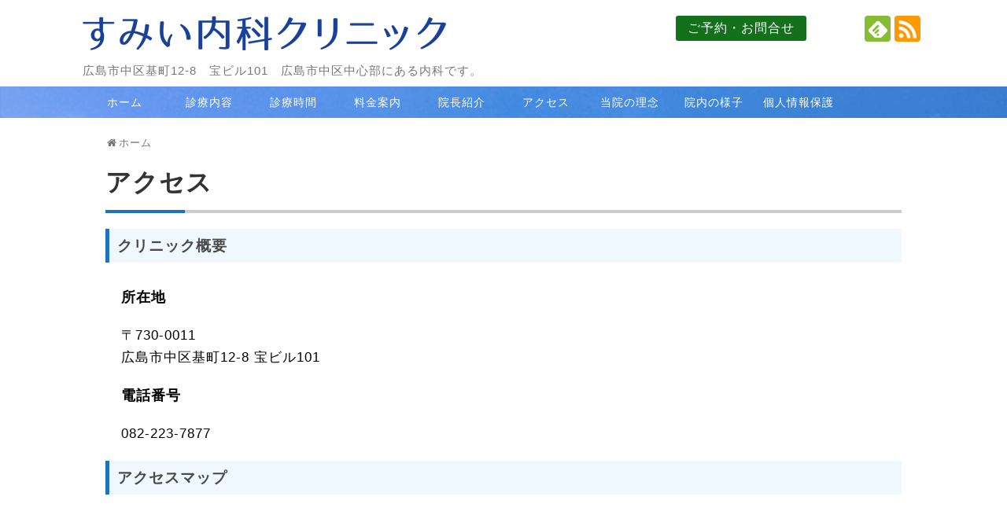

--- FILE ---
content_type: text/html; charset=UTF-8
request_url: https://sumii-clinic.org/access/
body_size: 8248
content:
<!DOCTYPE html>
<html lang="ja">
<head>
			<meta charset="UTF-8">
		<meta name="viewport" content="width=1280, maximum-scale=1, user-scalable=yes">
		<link rel="alternate" type="application/rss+xml" title="すみい内科クリニック RSS Feed" href="https://sumii-clinic.org/feed/"/>
	<link rel="pingback" href="https://sumii-clinic.org/xmlrpc.php"/>
			<meta name="description" content="クリニック概要所在地〒730-0011広島市中区基町12-8 宝ビル101電話番号 082-223-7877アクセスマップ﻿市内電車をご利用の場合紙屋町東電停より徒歩1分バスをご利用の場合広島バスセンターより徒歩4分アストラムラインをご.." />
			<!-- OGP -->
<meta property="og:type" content="article">
<meta property="og:description" content="クリニック概要所在地〒730-0011広島市中区基町12-8 宝ビル101電話番号 082-223-7877アクセスマップ﻿市内電車をご利用の場合紙屋町東電停より徒歩1分バスをご利用の場合広島バスセンターより徒歩4分アストラムラインをご..">
<meta property="og:title" content="アクセス">
<meta property="og:url" content="https://sumii-clinic.org/access/">
<meta property="og:image" content="https://sumii-clinic.org/wp-content/themes/simplicity2-child/images/og-image.jpg">
<meta property="og:site_name" content="すみい内科クリニック">
<meta property="og:locale" content="ja_JP">
<!-- /OGP -->
	<!-- Twitter Card -->
<meta name="twitter:card" content="summary">
<meta name="twitter:description" content="クリニック概要所在地〒730-0011広島市中区基町12-8 宝ビル101電話番号 082-223-7877アクセスマップ﻿市内電車をご利用の場合紙屋町東電停より徒歩1分バスをご利用の場合広島バスセンターより徒歩4分アストラムラインをご..">
<meta name="twitter:title" content="アクセス">
<meta name="twitter:url" content="https://sumii-clinic.org/access/">
<meta name="twitter:image" content="https://sumii-clinic.org/wp-content/themes/simplicity2-child/images/og-image.jpg">
<meta name="twitter:domain" content="sumii-clinic.org">
<!-- /Twitter Card -->
	
		<title>アクセス</title>
<link rel='dns-prefetch' href='//s.w.org' />
<link rel="alternate" type="application/rss+xml" title="すみい内科クリニック &raquo; フィード" href="https://sumii-clinic.org/feed/" />
<link rel="alternate" type="application/rss+xml" title="すみい内科クリニック &raquo; コメントフィード" href="https://sumii-clinic.org/comments/feed/" />
		<script type="text/javascript">
			window._wpemojiSettings = {"baseUrl":"https:\/\/s.w.org\/images\/core\/emoji\/13.0.0\/72x72\/","ext":".png","svgUrl":"https:\/\/s.w.org\/images\/core\/emoji\/13.0.0\/svg\/","svgExt":".svg","source":{"concatemoji":"https:\/\/sumii-clinic.org\/wp-includes\/js\/wp-emoji-release.min.js?ver=5.5.17&fver=20210415035817"}};
			!function(e,a,t){var n,r,o,i=a.createElement("canvas"),p=i.getContext&&i.getContext("2d");function s(e,t){var a=String.fromCharCode;p.clearRect(0,0,i.width,i.height),p.fillText(a.apply(this,e),0,0);e=i.toDataURL();return p.clearRect(0,0,i.width,i.height),p.fillText(a.apply(this,t),0,0),e===i.toDataURL()}function c(e){var t=a.createElement("script");t.src=e,t.defer=t.type="text/javascript",a.getElementsByTagName("head")[0].appendChild(t)}for(o=Array("flag","emoji"),t.supports={everything:!0,everythingExceptFlag:!0},r=0;r<o.length;r++)t.supports[o[r]]=function(e){if(!p||!p.fillText)return!1;switch(p.textBaseline="top",p.font="600 32px Arial",e){case"flag":return s([127987,65039,8205,9895,65039],[127987,65039,8203,9895,65039])?!1:!s([55356,56826,55356,56819],[55356,56826,8203,55356,56819])&&!s([55356,57332,56128,56423,56128,56418,56128,56421,56128,56430,56128,56423,56128,56447],[55356,57332,8203,56128,56423,8203,56128,56418,8203,56128,56421,8203,56128,56430,8203,56128,56423,8203,56128,56447]);case"emoji":return!s([55357,56424,8205,55356,57212],[55357,56424,8203,55356,57212])}return!1}(o[r]),t.supports.everything=t.supports.everything&&t.supports[o[r]],"flag"!==o[r]&&(t.supports.everythingExceptFlag=t.supports.everythingExceptFlag&&t.supports[o[r]]);t.supports.everythingExceptFlag=t.supports.everythingExceptFlag&&!t.supports.flag,t.DOMReady=!1,t.readyCallback=function(){t.DOMReady=!0},t.supports.everything||(n=function(){t.readyCallback()},a.addEventListener?(a.addEventListener("DOMContentLoaded",n,!1),e.addEventListener("load",n,!1)):(e.attachEvent("onload",n),a.attachEvent("onreadystatechange",function(){"complete"===a.readyState&&t.readyCallback()})),(n=t.source||{}).concatemoji?c(n.concatemoji):n.wpemoji&&n.twemoji&&(c(n.twemoji),c(n.wpemoji)))}(window,document,window._wpemojiSettings);
		</script>
		<style type="text/css">
img.wp-smiley,
img.emoji {
	display: inline !important;
	border: none !important;
	box-shadow: none !important;
	height: 1em !important;
	width: 1em !important;
	margin: 0 .07em !important;
	vertical-align: -0.1em !important;
	background: none !important;
	padding: 0 !important;
}
</style>
	<link rel='stylesheet' id='simplicity-style-css'  href='https://sumii-clinic.org/wp-content/themes/simplicity2/style.css?ver=5.5.17&#038;fver=20180330085847' type='text/css' media='all' />
<link rel='stylesheet' id='skin-style-css'  href='https://sumii-clinic.org/wp-content/themes/simplicity2-child/skins/skin-template/style.css?ver=5.5.17&#038;fver=20180803015638' type='text/css' media='all' />
<link rel='stylesheet' id='font-awesome-style-css'  href='https://sumii-clinic.org/wp-content/themes/simplicity2/webfonts/css/font-awesome.min.css?ver=5.5.17&#038;fver=20180330085847' type='text/css' media='all' />
<link rel='stylesheet' id='icomoon-style-css'  href='https://sumii-clinic.org/wp-content/themes/simplicity2/webfonts/icomoon/style.css?ver=5.5.17&#038;fver=20180330085847' type='text/css' media='all' />
<link rel='stylesheet' id='extension-style-css'  href='https://sumii-clinic.org/wp-content/themes/simplicity2/css/extension.css?ver=5.5.17&#038;fver=20180330085847' type='text/css' media='all' />
<style id='extension-style-inline-css' type='text/css'>
#header{background-color:#fff}#navi ul,#navi ul.sub-menu,#navi ul.children{background-color:#1e73be;border-color:#1e73be}#navi{background-color:#1e73be}@media screen and (max-width:1110px){#navi{background-color:transparent}}#navi ul li a{color:#fff}#footer{background-color:#1e73be}ul.snsp li.twitter-page a span{background-color:#55acee}ul.snsp li.facebook-page a span{background-color:#3b5998}ul.snsp li.google-plus-page a span{background-color:#dd4b39}ul.snsp li.instagram-page a span{background-color:#3f729b}ul.snsp li.hatebu-page a span{background-color:#008fde}ul.snsp li.pinterest-page a span{background-color:#cc2127}ul.snsp li.youtube-page a span{background-color:#e52d27}ul.snsp li.flickr-page a span{background-color:#1d1d1b}ul.snsp li.github-page a span{background-color:#24292e}ul.snsp li.line-page a span{background-color:#00c300}ul.snsp li.feedly-page a span{background-color:#87bd33}ul.snsp li.push7-page a span{background-color:#eeac00}ul.snsp li.rss-page a span{background-color:#fe9900}ul.snsp li a:hover{opacity:.7}.article{font-size:17px}#main .entry{width:320px;height:420px;overflow:hidden;float:left;clear:none;margin:10px 9px 0 10px}.entry-thumb{float:none;margin-right:0;text-align:center;margin-bottom:0}.entry-thumb img{margin-bottom:0}.entry-card-content{margin-left:0}.entry h2{margin-top:0;padding-top:5px;font-size:18px;overflow:hidden}.entry-snippet{height:48px;overflow:hidden}@media screen and (max-width:440px){#main .entry{height:auto}} .entry-thumb img,.related-entry-thumb img,.widget_new_entries ul li img,.widget_new_popular ul li img,.widget_popular_ranking ul li img,#prev-next img,.widget_new_entries .new-entrys-large .new-entry img{border-radius:10px} #sidebar{background-color:#fff;padding:5px 8px;border-radius:4px;border:1px solid #ddd}@media screen and (max-width:639px){.article br{display:block}}#main{width:100%}#sidebar{display:none} #main .social-count{display:none} .arrow-box{display:none}#sns-group-top .balloon-btn-set{width:auto}
</style>
<link rel='stylesheet' id='child-style-css'  href='https://sumii-clinic.org/wp-content/themes/simplicity2-child/style.css?ver=5.5.17&#038;fver=20180330090006' type='text/css' media='all' />
<link rel='stylesheet' id='print-style-css'  href='https://sumii-clinic.org/wp-content/themes/simplicity2/css/print.css?ver=5.5.17&#038;fver=20180330085847' type='text/css' media='print' />
<link rel='stylesheet' id='wp-block-library-css'  href='https://sumii-clinic.org/wp-includes/css/dist/block-library/style.min.css?ver=5.5.17&#038;fver=20201019023516' type='text/css' media='all' />
<link rel='stylesheet' id='wpsm-comptable-styles-css'  href='https://sumii-clinic.org/wp-content/plugins/table-maker/css/style.css?ver=1.9.1&#038;fver=20180510032414' type='text/css' media='all' />
<link rel='stylesheet' id='whats-new-style-css'  href='https://sumii-clinic.org/wp-content/plugins/whats-new-genarator/whats-new.css?ver=2.0.2&#038;fver=20180330082556' type='text/css' media='all' />
<link rel='stylesheet' id='wordpress-popular-posts-css-css'  href='https://sumii-clinic.org/wp-content/plugins/wordpress-popular-posts/public/css/wpp.css?ver=4.0.13&#038;fver=20180404064705' type='text/css' media='all' />
<link rel='stylesheet' id='fancybox-css'  href='https://sumii-clinic.org/wp-content/plugins/easy-fancybox/fancybox/jquery.fancybox.min.css?ver=1.3.20&#038;fver=20180704071236' type='text/css' media='screen' />
<script type='text/javascript' src='https://sumii-clinic.org/wp-includes/js/jquery/jquery.js?ver=1.12.4-wp&#038;fver=20190716063227' id='jquery-core-js'></script>
<script type='text/javascript' id='wpp-js-js-extra'>
/* <![CDATA[ */
var wpp_params = {"sampling_active":"","sampling_rate":"100","ajax_url":"https:\/\/sumii-clinic.org\/wp-admin\/admin-ajax.php","action":"update_views_ajax","ID":"12","token":"4e044f4f4a"};
/* ]]> */
</script>
<script type='text/javascript' src='https://sumii-clinic.org/wp-content/plugins/wordpress-popular-posts/public/js/wpp.js?ver=4.0.13&#038;fver=20180404064705' id='wpp-js-js'></script>
<link rel="canonical" href="https://sumii-clinic.org/access/" />
<link rel='shortlink' href='https://sumii-clinic.org/?p=12' />
<link rel="alternate" type="application/json+oembed" href="https://sumii-clinic.org/wp-json/oembed/1.0/embed?url=https%3A%2F%2Fsumii-clinic.org%2Faccess%2F" />
<link rel="alternate" type="text/xml+oembed" href="https://sumii-clinic.org/wp-json/oembed/1.0/embed?url=https%3A%2F%2Fsumii-clinic.org%2Faccess%2F&#038;format=xml" />
<link rel="shortcut icon" type="image/x-icon" href="https://sumii-clinic.org/wp-content/themes/simplicity2-child/images/favicon.ico" />
<style type="text/css">.recentcomments a{display:inline !important;padding:0 !important;margin:0 !important;}</style></head>

<body class="page-template-default page page-id-12 page-type-column1 page-type-wide" itemscope itemtype="http://schema.org/WebPage">
	<div id="container">

		<!-- header -->
		<header itemscope itemtype="http://schema.org/WPHeader">
			<div id="header" class="clearfix">
				<div id="header-in">

										<div id="h-top" >

						<!-- モバイルメニュー表示用のボタン -->
<div id="mobile-menu">
  <a id="mobile-menu-toggle" href="#"><span class="fa fa-bars fa-2x"></span></a>
</div>
						<div class="btn_common btn_header"><a href="https://sumii-clinic.org/inquiry/">ご予約・お問合せ</a>
						</div>
						<div class="btn_common btn_tel"><a href="tel:082−223−7877">TEL：082−223−7877</a></div>
						<div class="alignleft top-title-catchphrase">
							<!-- サイトのタイトル -->
<p id="site-title" itemscope itemtype="http://schema.org/Organization">
  <a href="https://sumii-clinic.org/"><img src="https://sumii-clinic.org/wp-content/uploads/2018/03/log_suminaika.png" alt="すみい内科クリニック" class="site-title-img" /></a></p>
<!-- サイトの概要 -->
<p id="site-description">
  広島市中区基町12-8　宝ビル101　広島市中区中心部にある内科です。</p>
						</div>
						<div class="alignright top-sns-follows">
														<!-- SNSページ -->
<div class="sns-pages">
<ul class="snsp">
<li class="feedly-page"><a href="//feedly.com/i/subscription/feed/https://sumii-clinic.org/feed/" target="blank" title="feedlyで更新情報を購読" rel="nofollow"><span class="icon-feedly-logo"></span></a></li><li class="rss-page"><a href="https://sumii-clinic.org/feed/" target="_blank" title="RSSで更新情報をフォロー" rel="nofollow"><span class="icon-rss-logo"></span></a></li>  </ul>
</div>
													</div>

					</div>
					<!-- /#h-top -->
				</div>
				<!-- /#header-in -->
			</div>
			<!-- /#header -->
		</header>

		<!-- Navigation -->
<nav itemscope itemtype="http://schema.org/SiteNavigationElement">
  <div id="navi">
      	<div id="navi-in">
      <div class="menu-gnavi-container"><ul id="menu-gnavi" class="menu"><li id="menu-item-67" class="menu-item menu-item-type-custom menu-item-object-custom menu-item-home menu-item-67"><a href="http://sumii-clinic.org">ホーム</a></li>
<li id="menu-item-29" class="menu-item menu-item-type-post_type menu-item-object-page menu-item-29"><a href="https://sumii-clinic.org/contents/">診療内容</a></li>
<li id="menu-item-32" class="menu-item menu-item-type-post_type menu-item-object-page menu-item-32"><a href="https://sumii-clinic.org/time/">診療時間</a></li>
<li id="menu-item-698" class="menu-item menu-item-type-post_type menu-item-object-page menu-item-698"><a href="https://sumii-clinic.org/page-695/">料金案内</a></li>
<li id="menu-item-27" class="menu-item menu-item-type-post_type menu-item-object-page menu-item-27"><a href="https://sumii-clinic.org/director/">院長紹介</a></li>
<li id="menu-item-30" class="menu-item menu-item-type-post_type menu-item-object-page current-menu-item page_item page-item-12 current_page_item menu-item-30"><a href="https://sumii-clinic.org/access/" aria-current="page">アクセス</a></li>
<li id="menu-item-26" class="menu-item menu-item-type-post_type menu-item-object-page menu-item-26"><a href="https://sumii-clinic.org/about/">当院の理念</a></li>
<li id="menu-item-373" class="menu-item menu-item-type-post_type menu-item-object-page menu-item-373"><a href="https://sumii-clinic.org/hospital/">院内の様子</a></li>
<li id="menu-item-34" class="menu-item menu-item-type-post_type menu-item-object-page menu-item-34"><a href="https://sumii-clinic.org/privacy/">個人情報保護</a></li>
</ul></div>    </div><!-- /#navi-in -->
  </div><!-- /#navi -->
</nav>
<!-- /Navigation -->
		<!-- 本体部分 -->
		<div id="body">
			<!-- top -->
			

			<div id="body-in" class="cf">

				
				

				<!-- main -->
				<main itemscope itemprop="mainContentOfPage">
					<div id="main" itemscope itemtype="http://schema.org/Blog">
  <div id="breadcrumb" class="breadcrumb-page">
    <div itemtype="http://data-vocabulary.org/Breadcrumb" itemscope=""><span class="fa fa-home fa-fw"></span><a href="https://sumii-clinic.org" itemprop="url"><span itemprop="title">ホーム</span></a></div>
  </div><!-- /#breadcrumb -->
        <div id="post-12" class="post-12 page type-page status-publish">
        <article class="article">
          <header>
            <h1 class="entry-title">アクセス</h1>
            <p class="post-meta">
                  
              
              
              
                          </p>

            
            
            
                    </header>

        
        <div id="the-content" class="entry-content">
        <h2>クリニック概要</h2>
<p><span style="font-size: 18px;"><strong>所在地</strong></span></p>
<p>〒730-0011<br />
広島市中区基町12-8 宝ビル101</p>
<p><strong><span style="font-size: 18px;">電話番号</span> </strong></p>
<p>082-223-7877</p>
<h2>アクセスマップ</h2>
<div style="text-align: center;"><iframe style="border: 0px currentColor;" src="https://www.google.com/maps/embed?pb=!1m18!1m12!1m3!1d3292.244703050188!2d132.45739781485338!3d34.39512570703077!2m3!1f0!2f0!3f0!3m2!1i1024!2i768!4f13.1!3m3!1m2!1s0x355aa2092fd52141%3A0xbfdd34473a6f68d3!2z44CSNzMwLTAwMTEg5bqD5bO255yM5bqD5bO25biC5Lit5Yy65Z-655S677yR77yS4oiS77yYIOWuneODk-ODqyAxRg!5e0!3m2!1sja!2sjp!4v1522978121933" width="80%" height="450" frameborder="0" allowfullscreen="allowfullscreen"><span data-mce-type="bookmark" style="display: inline-block; width: 0px; overflow: hidden; line-height: 0;" class="mce_SELRES_start">﻿</span></iframe></div>
<p>&ensp;</p>
<h3>市内電車をご利用の場合</h3>
<p>紙屋町東電停より徒歩1分</p>
<h3>バスをご利用の場合</h3>
<p>広島バスセンターより徒歩4分</p>
<h3>アストラムラインをご利用の場合</h3>
<p>県庁前より徒歩4分</p>
<h3>紙屋町シャレオ</h3>
<p>紙屋町シャレオを通れば、雨の日も便利です。シャレオ中央広場から八丁堀方面に向かい、つきあたりにある東5出口のエスカレーターで上がってください。出てすぐ後方の宝ビル1Fです。</p>
<h3>駐車場・駐輪場について</h3>
<p>申し訳ありませんが当院専用の駐車場・駐輪場はございません。近隣の有料駐車場・駐輪場をご利用ください。</p>
<h4>近隣の駐車場</h4>
<p><span style="font-size: 18px;">広島市市営基町駐車場…</span>広島市中区基町9-19</p>
<p>三井のリパーク 広島基町駐車場…広島市中区基町１３－１</p>
<p>など</p>
<h4>近隣の駐輪場</h4>
<p>広島市市営基町駐輪場…広島市中区基町9-19</p>
<p><ruby><rp>(</rp></ruby></p>
        </div>

        <footer>
          <!-- ページリンク -->

          

            <!-- 文章下広告 -->
                  
          
                    <div id="sns-group">
          <div class="sns-group sns-group-viral">
  <div class="sns-buttons sns-buttons-icon sns-group-viral">
    <ul class="snsb clearfix snsbs">
      	<li class="twitter-btn-icon"><a href="https://twitter.com/intent/tweet?text=%E3%82%A2%E3%82%AF%E3%82%BB%E3%82%B9&amp;url=https%3A%2F%2Fsumii-clinic.org%2Faccess%2F" class="btn-icon-link twitter-btn-icon-link" target="blank" rel="nofollow"><span class="social-icon icon-twitter"></span><span class="social-count twitter-count"></span></a></li>
          	<li class="facebook-btn-icon"><a href="//www.facebook.com/sharer/sharer.php?u=https://sumii-clinic.org/access/&amp;t=%E3%82%A2%E3%82%AF%E3%82%BB%E3%82%B9" class="btn-icon-link facebook-btn-icon-link" target="blank" rel="nofollow"><span class="social-icon icon-facebook"></span><span class="social-count facebook-count"><span class="fa fa-spinner fa-pulse"></span></span></a></li>
                        	<li class="line-btn-icon"><a href="//timeline.line.me/social-plugin/share?url=https%3A%2F%2Fsumii-clinic.org%2Faccess%2F" class="btn-icon-link line-btn-icon-link" target="blank" rel="nofollow"><span class="social-icon icon-line"></span></a></li>
                      </ul>
</div>
</div>
          <!-- SNSページ -->
<div class="sns-pages">
<ul class="snsp">
<li class="feedly-page"><a href="//feedly.com/i/subscription/feed/https://sumii-clinic.org/feed/" target="blank" title="feedlyで更新情報を購読" rel="nofollow"><span class="icon-feedly-logo"></span></a></li><li class="rss-page"><a href="https://sumii-clinic.org/feed/" target="_blank" title="RSSで更新情報をフォロー" rel="nofollow"><span class="icon-rss-logo"></span></a></li>  </ul>
</div>
          </div>
          
          
          <p class="footer-post-meta">

            
            
                      </p>
        </footer>
        </article><!-- .article -->
      </div><!-- .page -->
    
</div> <!-- /#main -->
</main>

</div> <!-- /#body-in -->
</div> <!-- /#body -->

            <!-- footer -->
            	<div id="footer-navi">
		<div id="footer-navi-in">
			<div class="menu-gnavi-container"><ul id="menu-gnavi-1" class="menu"><li class="menu-item menu-item-type-custom menu-item-object-custom menu-item-home menu-item-67"><a href="http://sumii-clinic.org">ホーム</a></li>
<li class="menu-item menu-item-type-post_type menu-item-object-page menu-item-29"><a href="https://sumii-clinic.org/contents/">診療内容</a></li>
<li class="menu-item menu-item-type-post_type menu-item-object-page menu-item-32"><a href="https://sumii-clinic.org/time/">診療時間</a></li>
<li class="menu-item menu-item-type-post_type menu-item-object-page menu-item-698"><a href="https://sumii-clinic.org/page-695/">料金案内</a></li>
<li class="menu-item menu-item-type-post_type menu-item-object-page menu-item-27"><a href="https://sumii-clinic.org/director/">院長紹介</a></li>
<li class="menu-item menu-item-type-post_type menu-item-object-page current-menu-item page_item page-item-12 current_page_item menu-item-30"><a href="https://sumii-clinic.org/access/" aria-current="page">アクセス</a></li>
<li class="menu-item menu-item-type-post_type menu-item-object-page menu-item-26"><a href="https://sumii-clinic.org/about/">当院の理念</a></li>
<li class="menu-item menu-item-type-post_type menu-item-object-page menu-item-373"><a href="https://sumii-clinic.org/hospital/">院内の様子</a></li>
<li class="menu-item menu-item-type-post_type menu-item-object-page menu-item-34"><a href="https://sumii-clinic.org/privacy/">個人情報保護</a></li>
</ul></div>		</div>
	</div>
            
            <!-- GooglMap -->
<iframe src="https://www.google.com/maps/embed?pb=!1m18!1m12!1m3!1d3292.2447030501803!2d132.45739781475893!3d34.39512570703096!2m3!1f0!2f0!3f0!3m2!1i1024!2i768!4f13.1!3m3!1m2!1s0x355aa2092fd52141%3A0xbfdd34473a6f68d3!2z44CSNzMwLTAwMTEg5bqD5bO255yM5bqD5bO25biC5Lit5Yy65Z-655S677yR77yS4oiS77yYIOWuneODk-ODqyAxRg!5e0!3m2!1sja!2sjp!4v1525946039916" width="100%" height="450" frameborder="0" style="border:0" allowfullscreen></iframe>
<!-- /GooglMap -->
<footer itemscope itemtype="http://schema.org/WPFooter">
	<div id="footer" class="main-footer">
		<div id="footer-in">

						<div id="footer-widget">
				<div class="footer-left">
					<aside id="custom_html-4" class="widget_text widget widget_custom_html"><h3 class="footer_widget_title">すみい内科クリニック</h3><div class="textwidget custom-html-widget">〒730-0011<br>
広島市中区基町12-8 宝ビル101<br>
<span class="fa fa-phone-square"> 082−223−7877 </span> <span class="fa fa-fax"> 082−223−7888 </span></div></aside>				</div>
				<div class="footer-center">
														</div>
				<div class="footer-right">
					<aside id="custom_html-5" class="widget_text widget widget_custom_html"><div class="textwidget custom-html-widget"><table class="tbl_fotter" border="0" summary="診療時間">
<tbody>
<tr>
<th scope="col">診療時間</th>
<th scope="col">月</th>
<th scope="col">火</th>
<th scope="col">水</th>
<th scope="col">木</th>
<th scope="col">金</th>
<th scope="col">土</th>
<th scope="col">日</th>
<th scope="col">祝</th>
</tr>
<tr>
<th scope="row">9:00〜13:00</th>
<td>●</td>
<td>●</td>
<td>予約診</td>
<td>●</td>
<td>●</td>
<td>●</td>
<td>×</td>
<td>×</td>
</tr>
<tr>
<th scope="row">15:00〜18:00</th>
<td>●</td>
<td>●</td>
<td>予約診</td>
<td>×</td>
<td>●</td>
<td>×</td>
<td>×</td>
<td>×</td>
</tr>
</tbody>
</table> </div></aside>				</div>
			</div>
			
			<div class="clear"></div>
			<div id="copyright" class="wrapper">
				<div class="credit">
					Copyright&copy;  <a href="https://sumii-clinic.org">すみい内科クリニック</a> All Rights Reserved.				</div>

							</div>

		</div>
		<!-- /#footer-in -->
	</div>
	<!-- /#footer -->
</footer>
            <div id="page-top">
      <a id="move-page-top"><span class="fa fa-angle-double-up fa-2x"></span></a>
  
</div>
            </div> <!-- /#container -->
            <script type='text/javascript' id='simplicity-js-js-extra'>
/* <![CDATA[ */
var social_count_config = {"permalink":"https:\/\/sumii-clinic.org\/access\/","rss2_url":"https:\/\/sumii-clinic.org\/feed\/","theme_url":"https:\/\/sumii-clinic.org\/wp-content\/themes\/simplicity2","all_sns_share_btns_visible":"1","all_share_count_visible":"","twitter_btn_visible":"1","twitter_count_visible":"","facebook_btn_visible":"1","google_plus_btn_visible":"","hatena_btn_visible":"","pocket_btn_visible":"","feedly_btn_visible":"","push7_btn_visible":"","push7_app_no":null};
/* ]]> */
</script>
<script src="https://sumii-clinic.org/wp-content/themes/simplicity2/javascript.js?ver=5.5.17&#038;fver=20180330085847" defer></script>
<script type='text/javascript' src='https://sumii-clinic.org/wp-content/themes/simplicity2-child/skins/skin-template/javascript.js?ver=5.5.17&#038;fver=20180330090006' id='skins-javascript-js-js'></script>
<script src="https://sumii-clinic.org/wp-includes/js/comment-reply.min.js?ver=5.5.17&#038;fver=20210415035817" async></script>
<script src="https://sumii-clinic.org/wp-content/themes/simplicity2-child/javascript.js?ver=5.5.17&#038;fver=20180330090006" defer></script>
<script type='text/javascript' src='https://sumii-clinic.org/wp-content/plugins/unveil-lazy-load/js/jquery.optimum-lazy-load.min.js?ver=0.3.1&#038;fver=20180329064829' id='unveil-js'></script>
<script type='text/javascript' src='https://sumii-clinic.org/wp-content/plugins/easy-fancybox/fancybox/jquery.fancybox.min.js?ver=1.3.20&#038;fver=20180704071236' id='jquery-fancybox-js'></script>
<script type='text/javascript' id='jquery-fancybox-js-after'>
var fb_timeout, fb_opts={'overlayShow':true,'hideOnOverlayClick':true,'showCloseButton':true,'margin':20,'centerOnScroll':false,'enableEscapeButton':true,'autoScale':true,'scriptPriority':10 };
if(typeof easy_fancybox_handler==='undefined'){
var easy_fancybox_handler=function(){
jQuery('.nofancybox,a.pin-it-button,a[href*="pinterest.com/pin/create"]').addClass('nolightbox');
/* IMG */
var fb_IMG_select='a[href*=".jpg"]:not(.nolightbox,li.nolightbox>a),area[href*=".jpg"]:not(.nolightbox),a[href*=".jpeg"]:not(.nolightbox,li.nolightbox>a),area[href*=".jpeg"]:not(.nolightbox),a[href*=".png"]:not(.nolightbox,li.nolightbox>a),area[href*=".png"]:not(.nolightbox),a[href*=".webp"]:not(.nolightbox,li.nolightbox>a),area[href*=".webp"]:not(.nolightbox)';
jQuery(fb_IMG_select).addClass('fancybox image');
var fb_IMG_sections = jQuery('div.gallery,div.wp-block-gallery,div.tiled-gallery');
fb_IMG_sections.each(function(){jQuery(this).find(fb_IMG_select).attr('rel','gallery-'+fb_IMG_sections.index(this));});
jQuery('a.fancybox,area.fancybox,li.fancybox a').each(function(){jQuery(this).fancybox(jQuery.extend({},fb_opts,{'transitionIn':'elastic','easingIn':'easeOutBack','transitionOut':'elastic','easingOut':'easeInBack','opacity':false,'hideOnContentClick':false,'titleShow':true,'titlePosition':'over','titleFromAlt':true,'showNavArrows':true,'enableKeyboardNav':true,'cyclic':false}))});};
jQuery('a.fancybox-close').on('click',function(e){e.preventDefault();jQuery.fancybox.close()});
};
var easy_fancybox_auto=function(){setTimeout(function(){jQuery('#fancybox-auto').trigger('click')},1000);};
jQuery(easy_fancybox_handler);jQuery(document).on('post-load',easy_fancybox_handler);
jQuery(easy_fancybox_auto);
</script>
<script type='text/javascript' src='https://sumii-clinic.org/wp-content/plugins/easy-fancybox/js/jquery.easing.min.js?ver=1.4.1&#038;fver=20180704071236' id='jquery-easing-js'></script>
<script type='text/javascript' src='https://sumii-clinic.org/wp-content/plugins/easy-fancybox/js/jquery.mousewheel.min.js?ver=3.1.13&#038;fver=20180704071236' id='jquery-mousewheel-js'></script>
<script type='text/javascript' src='https://sumii-clinic.org/wp-includes/js/wp-embed.min.js?ver=5.5.17&#038;fver=20230517035455' id='wp-embed-js'></script>
                                                

            
</body>
</html>

--- FILE ---
content_type: text/html; charset=UTF-8
request_url: https://sumii-clinic.org/wp-admin/admin-ajax.php
body_size: -111
content:
WPP: OK. Execution time: 0.001512 seconds

--- FILE ---
content_type: text/css
request_url: https://sumii-clinic.org/wp-content/themes/simplicity2-child/skins/skin-template/style.css?ver=5.5.17&fver=20180803015638
body_size: 3601
content:
/*
  Name: 子テーマスキンテンプレート（独自カスタマイズ用）
  Priority: 2000
  
  ※このスキンテンプレートは親テーマのもと同じです。子テーマでスキンを利用する場合は、子テーマ内のskinsフォルダに入れてください。
  Name:は必ず「スキン名」を記入する必要があります。記入してないと、テーマカスタマイザーに表示されません。
  
  Priority:は、テーマカスタマイザーに表示する優先度です。順番がどうでもいい場合は記入する必要がありません。
  
  ※スキンでのカスタマイズについては以下のページを参照してください。
  
  Simplicityのスキン機能の仕様
  http://wp-simplicity.com/skin/
  
  【スキン機能の概要】
  このカスタマイズ用スキンフォルダー「skin-template」を
  「simplicity/skins」フォルダーにコピーして．新たに名前をつけて使うことによって、
  好きなだけスキンを増やすことができます。
  （アップデート時に上書きしないためにも、コピーして新しく名前をつけての使用を推奨）
  
  子テーマでは、コードもカスタマイズすることができますが、
  スキンではスタイルシート変更することしかできません。
  スキンを利用する利点は、
  ・子テーマを使用せずとも手軽にスタイルだけを変更できる
  ・「simplicity/skins」にあるスキンフォルダをコピペすることによって手軽にスタイルを増やすことができる
  ・他の人が作ったスキンを「simplicity/skins」に放り込めば手軽に再利用することができる
  ・テーマカスタマイザーから手軽に変更する事ができる（子テーマも手軽だけど）
  スキンの難点は
  ・子テーマのようにテンプレートを変更することはできない（スタイルシートのみの変更）
  ・スタイルシートの適用される優先度がややこしい
  などがあります。
  
  スタイルシートが適用される順番は、以下のようになります。
  後から呼び出されているものほど優先度が高いです。
  1.Simplicity（親テーマ）のstyle.css
  2.子テーマのstyle.css
  3.スキンのstyle.css
  4.Simplicity（親テーマ）のmobile.css
  5.子テーマのmobile.css
  6.スキンのmobile.css
  7.テーマカスタマイザーで変更したスタイル
  Simplicity設定で使用するスタイルだと、テーマカスタマイザーで変更したものが
  最も優先して適用されます。
*/

/*以下にスタイルシートを記入してください*/

/*共通*/
body {
	font-family: "じゅん 201", "ヒラギノ角ゴ Pro W3", "Hiragino Kaku Gothic Pro", "メイリオ", Meiryo, Osaka, "ＭＳ Ｐゴシック", "MS PGothic", sans-serif;
	line-height: 150%;
	letter-spacing: 1px;
}
#body {
	margin-top: 0px;
}
.article h1, .whatsnew h1 {
	position: relative;
	padding-bottom: 0.5em;
	border-bottom: 4px solid #ccc;
	font-size: 2rem;
}
.article h1::after, .whatsnew h1::after {
	position: absolute;
	bottom: -4px;
	left: 0;
	z-index: 2;
	content: '';
	width: 10%;
	height: 4px;
	background-color: #1e73be;
}
.article h1:empty {
	display: none;
}
.article h2 {
	margin: 0px 0px 30px 0px;
	font-size: 1.2rem;
	padding: 0.5em;
	color: #494949;
	background: #F0F8FF;
	border-left: solid 5px #1e73be;
}
.article h3 {
	font-size: 1.2rem;
	border-bottom-color: #c7d2e2;
}
.article h3::before {
	content: "◆";
	margin-right: 3px;
	color: #1e73be;
}
.article h1, .article h2, .article h3 {
	clear: both;
	margin-top: 20px;
}
.article h1, .article h2, .article h3, .article h4, .article h5, .article h6 {
 margin-top;
0px;
}
p {
	margin: 20px 20px;
}
strong, p strong {
	font-family: "じゅん 501", "ヒラギノ角ゴ Pro W3", "Hiragino Kaku Gothic Pro", "メイリオ", Meiryo, Osaka, "ＭＳ Ｐゴシック", "MS PGothic", "sans-serif"
}
#main {
	border: 0px solid #FFFFFF;
	width: 100%;
}
.article table {
	width: auto;
}
.article table, tbody .typesquare_tags, div .wpsm-comptable-wrap {
	margin: 0px 0px 0px 20px;
}
.article table th {
}
.article table th, .article table td {
	padding: 5px 15px;
	border: solid 1px #666666;
}
iframe {
	margin-top: 20px;
}
.icn_tel {
	color: #8E8E8E;
	font-size: 3rem !important;
}
.tit_tel {
	font-family: "リュウミン B-KL";
	font-size: 3rem;
	color: #15701B;
}
/*ヘッダー関連*/
#site-title, #header .alignleft, #header .alignright {
	margin-left: 0px;
	margin-right: 0px;
}
.btn_header {
	margin-top: 20px;
	margin-right: 150px;
}
.btn_tel {
	display: none;
}
ul.snsp {
	margin-top: 20px;
}
#navi {
	background-image: url(https://sumii-clinic.org/wp-content/uploads/2018/04/bkg_sky.png);
}
#navi ul, #navi ul.sub-menu, #navi ul.children {
	background-color: transparent !important;
	border-style: none;
}
#navi ul li {
	width: calc(100% / 10);
	line-height: 2.5rem;
}
#navi ul li a {
	text-align: center;
	padding: 0px 2px;
}
#navi ul li a:hover {
	background-color: #1e73be;
}
/*フロントページ*/
#post-47 .article h1 {
	display: none;
}

.wrp_info {
	margin: 0px;
	padding: 10px 10%;
	background-color:#79BAF3;
}
.wrp_info h2 {
	color: #FFF;
	margin: 10px 3px 3px;
}
.wrp_info div {
	border: 5px #1e73be solid;
	border-radius: 5px;
	background-color: #FFF;
	opacity: 0.8;
	padding: 20px 30px;
	margin-bottom: 10px;
	
}

.home_head {
	margin: 0px;
	padding: 0px;
	line-height: 0px;
}
.home_head img {
	width: 100vw;
	height: auto;
	object-fit: cover;
}
.widget_new_entries .new-entrys-large .new-entry, .widget_new_popular .popular-entrys-large .popular-entry, .widget_new_popular .new-entrys-large .new-entry, .widget_new_popular .popular-entrys-large .wpp-list li, .widget_popular_ranking .popular-entrys-large .popular-entry, .widget_popular_ranking .popular-entrys-large .wpp-list li {
	width: calc((100% / 3) - 6px);
	float: left;
}
.widget_new_entries .new-entrys-large .new-entry, .widget_new_popular .popular-entrys-large .popular-entry, .widget_new_popular .new-entrys-large .new-entry, .widget_new_popular .popular-entrys-large .wpp-list li, .widget_popular_ranking .popular-entrys-large .popular-entry, .widget_popular_ranking .popular-entrys-large .wpp-list li {
	margin: 0 3px;
}
.tit_home {
	position: relative;
	display: inline-block;
	width: 100%;
	padding: 10px 10px;
	color: #FFF;
	font-size: 18px;
	text-align: center;
	background: #1e73be;
}
.tit_home:before {
	content: "";
	position: absolute;
	top: 100%;
	left: 50%;
	margin-left: -15px;
	border: 15px solid transparent;
	border-top: 15px solid #1e73be;
}
.dl_home_btn {
	max-width: 80%;
	margin: auto;
}
.dl_home_btn dl {
	width: calc(100% / 4);
	text-align: center;
	float: left;
}
.dl_home_btn dt {
	text-align: center;
}
.dl_home_btn dd {
	margin: 0px;
}
.dl_home_concept {
	background-image: url(../../images/img_clover.png);
	background-repeat: no-repeat;
	background-position: 0% 0%;
	display: table;
	margin-bottom: 25px;
}
.dl_home_concept dl {
	padding-left: 240px;
	height: 215px;
	display: table-cell;
	vertical-align: middle;
}
.dl_home_concept dt {
	color: #1e73be;
	font-size: 1.3rem;
	margin: 0px 0px 5px 0px;
}
.dl_home_concept dd {
	margin: 0px;
}
#main .entry {
	height: 350px;
}
.entry-thumb img, .related-entry-thumb img, .widget_new_entries ul li img, .widget_new_popular ul li img, .widget_popular_ranking ul li img, #prev-next img, .widget_new_entries .new-entrys-large .new-entry img {
	border-radius: 3px !important;
	margin-bottom: 5px !important;
}
.entry-thumb img {
}
.entry h2 a {
	font-size: 1.1rem;
	color: #1e73be;
}
.entry h2 a::before {
	content: "◆";
	margin-right: 3px;
}
.entry-snippet {
	font-size: 1rem;
	margin-bottom: 10px;
}
.typesquare_tags hr {
	border-style: dotted;
}
.entry-read a, .btn_common a, .entry-read a, .entry-large-thumbnail .entry-read a, .btn_common a, input[type="submit"], input[type="reset"], input[type="button"] {
	font-size: 1rem;
	display: block;
	padding: 0 15px;
	float: right;
	background-color: #15701B;
	color: #FFF;
	text-decoration: none;
	text-align: center;
	line-height: 2rem;
	border-radius: 3px;
}
.entry-read a:hover, .btn_common a:hover, .entry-read a:hover, .btn_common a:hover, input[type="submit"]:hover, input[type="reset"]:hover, input[type="button"]:hover {
	background-color: #39A753;
	color: #FFF;
}
div.whatsnew {
	clear: both;
}
/* フッターナビ */
#footer-navi {
	margin-bottom: 60px;
}
#footer-navi a {
	font-size: 14px;
	text-decoration: none;
}
#footer-navi ul li::before {
	content: "|"
}
.footer-center {
	width: 10%;
}
#footer-in .footer-right {
	width: 50%;
}
#custom_html-3 > div > div > table.stacktable.small-only.wpsmt-column-stack-mobile.wpsm-comptable.typesquare_tags tr {
	background-color: currentColor;
	color: #FFFFFF;
}
.tit_name {
	font-family: "フォーク M";
	font-size: 2rem;
	margin: 0 0 15px 0;
}
.tbl_fotter {
	width: 100%;
	text-align: center;
	color: #FFFFFF;
	border: solid #FFFFFF 1px;
	border-collapse: collapse;
}
.tbl_fotter th {
	background-color: rgba(255,255,255,0.1);
	padding: 5px 10px;
}
.tbl_fotter th, .tbl_fotter td {
	border: solid #FFFFFF 1px;
}
.tbl_fotter td {
	padding: 5px;
}
/*フォーム*/
.contact-submit {
	float: right;
}
form {
	margin: 30px 20px;
}
/*エディタ部分*/
.dl_wrap {
	float: left;
	width: calc((100% / 3) - 18px);
}
.dl_wrap {
	margin : 0px 9px 50px;
}
.dl_wrap dt {
}
.dl_wrap dt img {
	width: 100%;
	height: 250px;
	object-fit: cover;
}
.dl_wrap dd strong {
	text-align: center;
	display: block;
	margin: 0px;
	line-height: 160%;
}
.dl_wrap dd {
	margin: 0px;
	font-size: 1rem;
	text-align: left;
	line-height: 140%;
}
/* 院内の様子 */
.article .tbl_director {
	width: 97%;
	margin-bottom: 30px;
}
.article .tbl_director,
.article .tbl_director th,
.article .tbl_director td
{
	position: static;
}


.tbl_director th:empty {
	display: none;
}
.tbl_director td:nth-of-type(1) {
	width: 20%;
}
.tbl_director td:nth-of-type(2) {
}
/* 院内の様子 */
.article .dl_hospital {
	margin: 0px 0px 60px;
	display: table;
	width: calc(100% / 3);
	float: left;
}
.dl_hospital dt, .dl_hospital dd {
	display: table-cell;
	float: left;
	margin-right: 10px;
}
.dl_hospital dt img {
	height: 250px;
	object-fit: cover;
	object-position: 100% 100%；
}
.dl_hospital dd {
	margin: 0px;
}
.dl_hospital {
}
/* time */
#wpsm-table-1, #wpsm-table-1 th {
	text-align: center;
}
